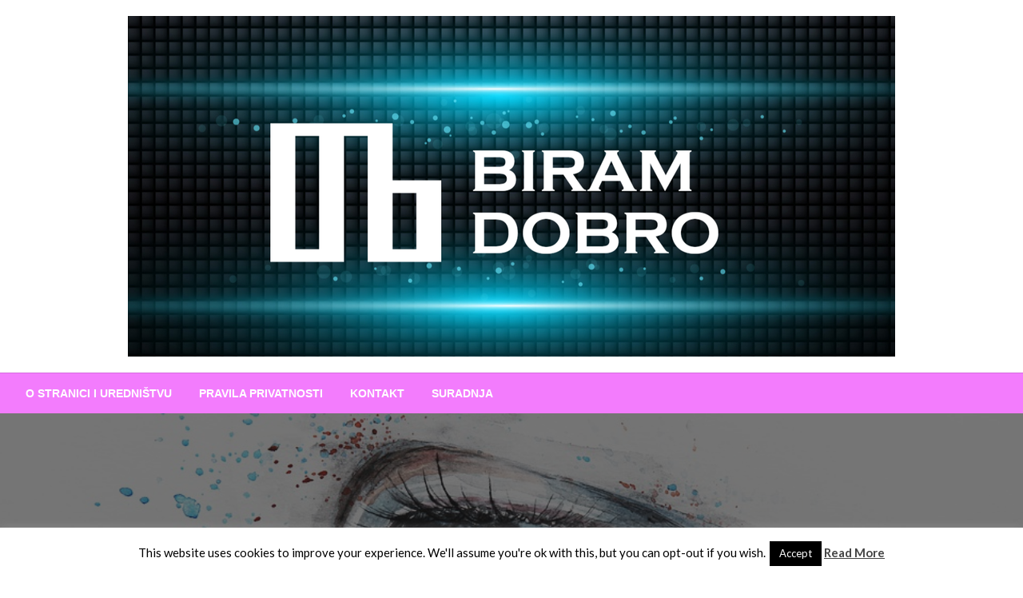

--- FILE ---
content_type: text/html; charset=UTF-8
request_url: https://biramdobro.com/nina-zuljic-zupanja-6-a-razred-pustolovna-katastrofa/
body_size: 19727
content:

<!DOCTYPE html>
<html lang="hr">

<head>
	<meta http-equiv="Content-Type" content="text/html; charset=UTF-8" />
	<meta name="viewport" content="width=device-width, initial-scale=1.0">
			<link rel="pingback" href="https://biramdobro.com/c/xmlrpc.php" />
		<meta name='robots' content='index, follow, max-image-preview:large, max-snippet:-1, max-video-preview:-1' />

	<!-- This site is optimized with the Yoast SEO plugin v19.4 - https://yoast.com/wordpress/plugins/seo/ -->
	<title>Nina Žuljić (Županja - 6. a razred): Pustolovna katastrofa! - Biram DOBRO</title>
	<link rel="canonical" href="https://biramdobro.com/nina-zuljic-zupanja-6-a-razred-pustolovna-katastrofa/" />
	<meta property="og:locale" content="hr_HR" />
	<meta property="og:type" content="article" />
	<meta property="og:title" content="Nina Žuljić (Županja - 6. a razred): Pustolovna katastrofa! - Biram DOBRO" />
	<meta property="og:description" content="&nbsp; Paulina P. i ja najbolje smo prijateljice još od vrtića. Bile smo 5. razred te se bližilo vrijeme naše prve ekskurzije. Uzbuđenost, sreću i ponos u srcima uništili su nam roditelji (pa tko bi drugi). Naravno, zabranili su nam..." />
	<meta property="og:url" content="https://biramdobro.com/nina-zuljic-zupanja-6-a-razred-pustolovna-katastrofa/" />
	<meta property="og:site_name" content="Biram DOBRO" />
	<meta property="article:publisher" content="https://www.facebook.com/biramdobro/" />
	<meta property="article:published_time" content="2020-08-02T14:52:22+00:00" />
	<meta property="article:modified_time" content="2020-08-02T15:15:34+00:00" />
	<meta property="og:image" content="https://i1.wp.com/biramdobro.com/data/uploads/2020/07/eye-4453129_960_720.jpg?fit=960%2C638&ssl=1" />
	<meta property="og:image:width" content="960" />
	<meta property="og:image:height" content="638" />
	<meta property="og:image:type" content="image/jpeg" />
	<meta name="author" content="Biram DOBRO" />
	<meta name="twitter:card" content="summary" />
	<meta name="twitter:label1" content="Written by" />
	<meta name="twitter:data1" content="Biram DOBRO" />
	<meta name="twitter:label2" content="Est. reading time" />
	<meta name="twitter:data2" content="3 minute" />
	<script type="application/ld+json" class="yoast-schema-graph">{"@context":"https://schema.org","@graph":[{"@type":"Organization","@id":"https://biramdobro.com/#organization","name":"Biram DOBRO","url":"https://biramdobro.com/","sameAs":["https://www.facebook.com/biramdobro/"],"logo":{"@type":"ImageObject","inLanguage":"hr","@id":"https://biramdobro.com/#/schema/logo/image/","url":"https://biramdobro.com/data/uploads/2025/04/cropped-491997023_10162801536382458_9033895457595705770_n-1-1.png","contentUrl":"https://biramdobro.com/data/uploads/2025/04/cropped-491997023_10162801536382458_9033895457595705770_n-1-1.png","width":960,"height":426,"caption":"Biram DOBRO"},"image":{"@id":"https://biramdobro.com/#/schema/logo/image/"}},{"@type":"WebSite","@id":"https://biramdobro.com/#website","url":"https://biramdobro.com/","name":"Biram DOBRO","description":"... jer BUDUĆNOST nema drugo IME!","publisher":{"@id":"https://biramdobro.com/#organization"},"potentialAction":[{"@type":"SearchAction","target":{"@type":"EntryPoint","urlTemplate":"https://biramdobro.com/?s={search_term_string}"},"query-input":"required name=search_term_string"}],"inLanguage":"hr"},{"@type":"ImageObject","inLanguage":"hr","@id":"https://biramdobro.com/nina-zuljic-zupanja-6-a-razred-pustolovna-katastrofa/#primaryimage","url":"https://biramdobro.com/data/uploads/2020/07/eye-4453129_960_720.jpg","contentUrl":"https://biramdobro.com/data/uploads/2020/07/eye-4453129_960_720.jpg","width":960,"height":638,"caption":"foto: pixabay"},{"@type":"WebPage","@id":"https://biramdobro.com/nina-zuljic-zupanja-6-a-razred-pustolovna-katastrofa/","url":"https://biramdobro.com/nina-zuljic-zupanja-6-a-razred-pustolovna-katastrofa/","name":"Nina Žuljić (Županja - 6. a razred): Pustolovna katastrofa! - Biram DOBRO","isPartOf":{"@id":"https://biramdobro.com/#website"},"primaryImageOfPage":{"@id":"https://biramdobro.com/nina-zuljic-zupanja-6-a-razred-pustolovna-katastrofa/#primaryimage"},"image":{"@id":"https://biramdobro.com/nina-zuljic-zupanja-6-a-razred-pustolovna-katastrofa/#primaryimage"},"thumbnailUrl":"https://biramdobro.com/data/uploads/2020/07/eye-4453129_960_720.jpg","datePublished":"2020-08-02T14:52:22+00:00","dateModified":"2020-08-02T15:15:34+00:00","breadcrumb":{"@id":"https://biramdobro.com/nina-zuljic-zupanja-6-a-razred-pustolovna-katastrofa/#breadcrumb"},"inLanguage":"hr","potentialAction":[{"@type":"ReadAction","target":["https://biramdobro.com/nina-zuljic-zupanja-6-a-razred-pustolovna-katastrofa/"]}]},{"@type":"BreadcrumbList","@id":"https://biramdobro.com/nina-zuljic-zupanja-6-a-razred-pustolovna-katastrofa/#breadcrumb","itemListElement":[{"@type":"ListItem","position":1,"name":"Početna stranica","item":"https://biramdobro.com/"},{"@type":"ListItem","position":2,"name":"Nina Žuljić (Županja &#8211; 6. a razred): Pustolovna katastrofa!"}]},{"@type":"Article","@id":"https://biramdobro.com/nina-zuljic-zupanja-6-a-razred-pustolovna-katastrofa/#article","isPartOf":{"@id":"https://biramdobro.com/nina-zuljic-zupanja-6-a-razred-pustolovna-katastrofa/"},"author":{"name":"Biram DOBRO","@id":"https://biramdobro.com/#/schema/person/679d1f263a2648d507a7db488577f5d8"},"headline":"Nina Žuljić (Županja &#8211; 6. a razred): Pustolovna katastrofa!","datePublished":"2020-08-02T14:52:22+00:00","dateModified":"2020-08-02T15:15:34+00:00","mainEntityOfPage":{"@id":"https://biramdobro.com/nina-zuljic-zupanja-6-a-razred-pustolovna-katastrofa/"},"wordCount":515,"commentCount":0,"publisher":{"@id":"https://biramdobro.com/#organization"},"image":{"@id":"https://biramdobro.com/nina-zuljic-zupanja-6-a-razred-pustolovna-katastrofa/#primaryimage"},"thumbnailUrl":"https://biramdobro.com/data/uploads/2020/07/eye-4453129_960_720.jpg","articleSection":["Književnost","Ninin kutak"],"inLanguage":"hr","potentialAction":[{"@type":"CommentAction","name":"Comment","target":["https://biramdobro.com/nina-zuljic-zupanja-6-a-razred-pustolovna-katastrofa/#respond"]}]},{"@type":"Person","@id":"https://biramdobro.com/#/schema/person/679d1f263a2648d507a7db488577f5d8","name":"Biram DOBRO","image":{"@type":"ImageObject","inLanguage":"hr","@id":"https://biramdobro.com/#/schema/person/image/","url":"https://secure.gravatar.com/avatar/696e53e9088c443ff94a8ce6a5145680?s=96&d=mm&r=g","contentUrl":"https://secure.gravatar.com/avatar/696e53e9088c443ff94a8ce6a5145680?s=96&d=mm&r=g","caption":"Biram DOBRO"},"description":"Tekstovi Uredništva, gostujućih autora ili iz drugih medija."}]}</script>
	<!-- / Yoast SEO plugin. -->


<link rel='dns-prefetch' href='//fonts.googleapis.com' />
<link rel='dns-prefetch' href='//s.w.org' />
<link rel="alternate" type="application/rss+xml" title="Biram DOBRO &raquo; Kanal" href="https://biramdobro.com/feed/" />
<link rel="alternate" type="application/rss+xml" title="Biram DOBRO &raquo; Kanal komentara" href="https://biramdobro.com/comments/feed/" />
<link rel="alternate" type="application/rss+xml" title="Biram DOBRO &raquo; Nina Žuljić (Županja &#8211; 6. a razred): Pustolovna katastrofa! Kanal komentara" href="https://biramdobro.com/nina-zuljic-zupanja-6-a-razred-pustolovna-katastrofa/feed/" />
		<script type="text/javascript">
			window._wpemojiSettings = {"baseUrl":"https:\/\/s.w.org\/images\/core\/emoji\/13.1.0\/72x72\/","ext":".png","svgUrl":"https:\/\/s.w.org\/images\/core\/emoji\/13.1.0\/svg\/","svgExt":".svg","source":{"concatemoji":"https:\/\/biramdobro.com\/c\/wp-includes\/js\/wp-emoji-release.min.js?ver=5.8.2"}};
			!function(e,a,t){var n,r,o,i=a.createElement("canvas"),p=i.getContext&&i.getContext("2d");function s(e,t){var a=String.fromCharCode;p.clearRect(0,0,i.width,i.height),p.fillText(a.apply(this,e),0,0);e=i.toDataURL();return p.clearRect(0,0,i.width,i.height),p.fillText(a.apply(this,t),0,0),e===i.toDataURL()}function c(e){var t=a.createElement("script");t.src=e,t.defer=t.type="text/javascript",a.getElementsByTagName("head")[0].appendChild(t)}for(o=Array("flag","emoji"),t.supports={everything:!0,everythingExceptFlag:!0},r=0;r<o.length;r++)t.supports[o[r]]=function(e){if(!p||!p.fillText)return!1;switch(p.textBaseline="top",p.font="600 32px Arial",e){case"flag":return s([127987,65039,8205,9895,65039],[127987,65039,8203,9895,65039])?!1:!s([55356,56826,55356,56819],[55356,56826,8203,55356,56819])&&!s([55356,57332,56128,56423,56128,56418,56128,56421,56128,56430,56128,56423,56128,56447],[55356,57332,8203,56128,56423,8203,56128,56418,8203,56128,56421,8203,56128,56430,8203,56128,56423,8203,56128,56447]);case"emoji":return!s([10084,65039,8205,55357,56613],[10084,65039,8203,55357,56613])}return!1}(o[r]),t.supports.everything=t.supports.everything&&t.supports[o[r]],"flag"!==o[r]&&(t.supports.everythingExceptFlag=t.supports.everythingExceptFlag&&t.supports[o[r]]);t.supports.everythingExceptFlag=t.supports.everythingExceptFlag&&!t.supports.flag,t.DOMReady=!1,t.readyCallback=function(){t.DOMReady=!0},t.supports.everything||(n=function(){t.readyCallback()},a.addEventListener?(a.addEventListener("DOMContentLoaded",n,!1),e.addEventListener("load",n,!1)):(e.attachEvent("onload",n),a.attachEvent("onreadystatechange",function(){"complete"===a.readyState&&t.readyCallback()})),(n=t.source||{}).concatemoji?c(n.concatemoji):n.wpemoji&&n.twemoji&&(c(n.twemoji),c(n.wpemoji)))}(window,document,window._wpemojiSettings);
		</script>
		<style type="text/css">
img.wp-smiley,
img.emoji {
	display: inline !important;
	border: none !important;
	box-shadow: none !important;
	height: 1em !important;
	width: 1em !important;
	margin: 0 .07em !important;
	vertical-align: -0.1em !important;
	background: none !important;
	padding: 0 !important;
}
</style>
	<link rel='stylesheet' id='wp-block-library-css'  href='https://biramdobro.com/c/wp-includes/css/dist/block-library/style.min.css?ver=5.8.2' type='text/css' media='all' />
<style id='wp-block-library-theme-inline-css' type='text/css'>
#start-resizable-editor-section{display:none}.wp-block-audio figcaption{color:#555;font-size:13px;text-align:center}.is-dark-theme .wp-block-audio figcaption{color:hsla(0,0%,100%,.65)}.wp-block-code{font-family:Menlo,Consolas,monaco,monospace;color:#1e1e1e;padding:.8em 1em;border:1px solid #ddd;border-radius:4px}.wp-block-embed figcaption{color:#555;font-size:13px;text-align:center}.is-dark-theme .wp-block-embed figcaption{color:hsla(0,0%,100%,.65)}.blocks-gallery-caption{color:#555;font-size:13px;text-align:center}.is-dark-theme .blocks-gallery-caption{color:hsla(0,0%,100%,.65)}.wp-block-image figcaption{color:#555;font-size:13px;text-align:center}.is-dark-theme .wp-block-image figcaption{color:hsla(0,0%,100%,.65)}.wp-block-pullquote{border-top:4px solid;border-bottom:4px solid;margin-bottom:1.75em;color:currentColor}.wp-block-pullquote__citation,.wp-block-pullquote cite,.wp-block-pullquote footer{color:currentColor;text-transform:uppercase;font-size:.8125em;font-style:normal}.wp-block-quote{border-left:.25em solid;margin:0 0 1.75em;padding-left:1em}.wp-block-quote cite,.wp-block-quote footer{color:currentColor;font-size:.8125em;position:relative;font-style:normal}.wp-block-quote.has-text-align-right{border-left:none;border-right:.25em solid;padding-left:0;padding-right:1em}.wp-block-quote.has-text-align-center{border:none;padding-left:0}.wp-block-quote.is-large,.wp-block-quote.is-style-large{border:none}.wp-block-search .wp-block-search__label{font-weight:700}.wp-block-group.has-background{padding:1.25em 2.375em;margin-top:0;margin-bottom:0}.wp-block-separator{border:none;border-bottom:2px solid;margin-left:auto;margin-right:auto;opacity:.4}.wp-block-separator:not(.is-style-wide):not(.is-style-dots){width:100px}.wp-block-separator.has-background:not(.is-style-dots){border-bottom:none;height:1px}.wp-block-separator.has-background:not(.is-style-wide):not(.is-style-dots){height:2px}.wp-block-table thead{border-bottom:3px solid}.wp-block-table tfoot{border-top:3px solid}.wp-block-table td,.wp-block-table th{padding:.5em;border:1px solid;word-break:normal}.wp-block-table figcaption{color:#555;font-size:13px;text-align:center}.is-dark-theme .wp-block-table figcaption{color:hsla(0,0%,100%,.65)}.wp-block-video figcaption{color:#555;font-size:13px;text-align:center}.is-dark-theme .wp-block-video figcaption{color:hsla(0,0%,100%,.65)}.wp-block-template-part.has-background{padding:1.25em 2.375em;margin-top:0;margin-bottom:0}#end-resizable-editor-section{display:none}
</style>
<link rel='stylesheet' id='wc-blocks-vendors-style-css'  href='https://biramdobro.com/data/plugins/woocommerce/packages/woocommerce-blocks/build/wc-blocks-vendors-style.css?ver=7.2.2' type='text/css' media='all' />
<link rel='stylesheet' id='wc-blocks-style-css'  href='https://biramdobro.com/data/plugins/woocommerce/packages/woocommerce-blocks/build/wc-blocks-style.css?ver=7.2.2' type='text/css' media='all' />
<link rel='stylesheet' id='contact-form-7-css'  href='https://biramdobro.com/data/plugins/contact-form-7/includes/css/styles.css?ver=5.5.6.1' type='text/css' media='all' />
<link rel='stylesheet' id='cookie-law-info-css'  href='https://biramdobro.com/data/plugins/cookie-law-info/legacy/public/css/cookie-law-info-public.css?ver=3.3.9.1' type='text/css' media='all' />
<link rel='stylesheet' id='cookie-law-info-gdpr-css'  href='https://biramdobro.com/data/plugins/cookie-law-info/legacy/public/css/cookie-law-info-gdpr.css?ver=3.3.9.1' type='text/css' media='all' />
<link rel='stylesheet' id='woocommerce-layout-css'  href='https://biramdobro.com/data/plugins/woocommerce/assets/css/woocommerce-layout.css?ver=6.4.1' type='text/css' media='all' />
<link rel='stylesheet' id='woocommerce-smallscreen-css'  href='https://biramdobro.com/data/plugins/woocommerce/assets/css/woocommerce-smallscreen.css?ver=6.4.1' type='text/css' media='only screen and (max-width: 768px)' />
<link rel='stylesheet' id='woocommerce-general-css'  href='https://biramdobro.com/data/plugins/woocommerce/assets/css/woocommerce.css?ver=6.4.1' type='text/css' media='all' />
<style id='woocommerce-inline-inline-css' type='text/css'>
.woocommerce form .form-row .required { visibility: visible; }
</style>
<link rel='stylesheet' id='newspaperss_core-css'  href='https://biramdobro.com/data/themes/newspaperss/css/newspaperss.min.css?ver=1.0' type='text/css' media='all' />
<link rel='stylesheet' id='fontawesome-css'  href='https://biramdobro.com/data/themes/newspaperss/fonts/awesome/css/font-awesome.min.css?ver=1' type='text/css' media='all' />
<link rel='stylesheet' id='newspaperss-fonts-css'  href='//fonts.googleapis.com/css?family=Ubuntu%3A400%2C500%2C700%7CLato%3A400%2C700%2C400italic%2C700italic%7COpen+Sans%3A400%2C400italic%2C700&#038;subset=latin%2Clatin-ext' type='text/css' media='all' />
<link rel='stylesheet' id='newspaperss-style-css'  href='https://biramdobro.com/data/themes/seo-newspaper/style.css?ver=1.1.0' type='text/css' media='all' />
<style id='newspaperss-style-inline-css' type='text/css'>
.tagcloud a ,
	.post-cat-info a,
	.lates-post-warp .button.secondary,
	.comment-form .form-submit input#submit,
	a.box-comment-btn,
	.comment-form .form-submit input[type='submit'],
	h2.comment-reply-title,
	.widget_search .search-submit,
	.woocommerce nav.woocommerce-pagination ul li span.current,
	.woocommerce ul.products li.product .button,
	.woocommerce div.product form.cart .button,
	.woocommerce #respond input#submit.alt, .woocommerce a.button.alt,
	.woocommerce button.button.alt, .woocommerce input.button.alt,
	.woocommerce #respond input#submit, .woocommerce a.button,
	.woocommerce button.button, .woocommerce input.button,
	.pagination li a,
	.author-links a,
	#blog-content .navigation .nav-links .current,
	.bubbly-button,
	.scroll_to_top
	{
		color: #ffffff !important;
	}.tagcloud a:hover ,
		.post-cat-info a:hover,
		.lates-post-warp .button.secondary:hover,
		.comment-form .form-submit input#submit:hover,
		a.box-comment-btn:hover,
		.comment-form .form-submit input[type='submit']:hover,
		.widget_search .search-submit:hover,
		.pagination li a:hover,
		.author-links a:hover,
		.head-bottom-area  .is-dropdown-submenu .is-dropdown-submenu-item :hover,
		.woocommerce div.product div.summary a,
		.bubbly-button:hover,
		.slider-right .post-header .post-cat-info .cat-info-el:hover
		{
			color: #ffffff !important;
		}.slider-container .cat-info-el,
		.slider-right .post-header .post-cat-info .cat-info-el
		{
			color: #ffffff !important;
		}
		woocommerce-product-details__short-description,
		.woocommerce div.product .product_title,
		.woocommerce div.product p.price,
		.woocommerce div.product span.price
		{
			color: #232323 ;
		}#footer .top-footer-wrap .textwidget p,
		#footer .top-footer-wrap,
		#footer .block-content-recent .card-section .post-list .post-title a,
		#footer .block-content-recent .post-list .post-meta-info .meta-info-el,
		#footer .widget_nav_menu .widget li a,
		#footer .widget li a
		{
			color: #ffffff  ;
		}.head-bottom-area .dropdown.menu a,
	.search-wrap .search-field,
	.head-bottom-area .dropdown.menu .is-dropdown-submenu > li a,
	.home .head-bottom-area .dropdown.menu .current-menu-item a
	{
		color: #fff  ;
	}
	.search-wrap::before
	{
		background-color: #fff  ;
	}
	.search-wrap
	{
		border-color: #fff  ;
	}
	.main-menu .is-dropdown-submenu .is-dropdown-submenu-parent.opens-left > a::after,
	.is-dropdown-submenu .is-dropdown-submenu-parent.opens-right > a::after
	{
		border-right-color: #fff  ;
	}
</style>
<style id='akismet-widget-style-inline-css' type='text/css'>

			.a-stats {
				--akismet-color-mid-green: #357b49;
				--akismet-color-white: #fff;
				--akismet-color-light-grey: #f6f7f7;

				max-width: 350px;
				width: auto;
			}

			.a-stats * {
				all: unset;
				box-sizing: border-box;
			}

			.a-stats strong {
				font-weight: 600;
			}

			.a-stats a.a-stats__link,
			.a-stats a.a-stats__link:visited,
			.a-stats a.a-stats__link:active {
				background: var(--akismet-color-mid-green);
				border: none;
				box-shadow: none;
				border-radius: 8px;
				color: var(--akismet-color-white);
				cursor: pointer;
				display: block;
				font-family: -apple-system, BlinkMacSystemFont, 'Segoe UI', 'Roboto', 'Oxygen-Sans', 'Ubuntu', 'Cantarell', 'Helvetica Neue', sans-serif;
				font-weight: 500;
				padding: 12px;
				text-align: center;
				text-decoration: none;
				transition: all 0.2s ease;
			}

			/* Extra specificity to deal with TwentyTwentyOne focus style */
			.widget .a-stats a.a-stats__link:focus {
				background: var(--akismet-color-mid-green);
				color: var(--akismet-color-white);
				text-decoration: none;
			}

			.a-stats a.a-stats__link:hover {
				filter: brightness(110%);
				box-shadow: 0 4px 12px rgba(0, 0, 0, 0.06), 0 0 2px rgba(0, 0, 0, 0.16);
			}

			.a-stats .count {
				color: var(--akismet-color-white);
				display: block;
				font-size: 1.5em;
				line-height: 1.4;
				padding: 0 13px;
				white-space: nowrap;
			}
		
</style>
<link rel='stylesheet' id='better-framework-main-fonts-css'  href='https://fonts.googleapis.com/css?family=Roboto:400,700,500%7CFrank+Ruhl+Libre:500,700,400&#038;display=swap' type='text/css' media='all' />
<link rel='stylesheet' id='newspaperpaperss-style-parent-css'  href='https://biramdobro.com/data/themes/newspaperss/style.css?ver=5.8.2' type='text/css' media='all' />
<link rel='stylesheet' id='seonewspaper-style-css'  href='https://biramdobro.com/data/themes/seo-newspaper/style.css?ver=1.0.0' type='text/css' media='all' />
<script type='text/javascript' src='https://biramdobro.com/c/wp-includes/js/jquery/jquery.min.js?ver=3.6.0' id='jquery-core-js'></script>
<script type='text/javascript' src='https://biramdobro.com/c/wp-includes/js/jquery/jquery-migrate.min.js?ver=3.3.2' id='jquery-migrate-js'></script>
<script type='text/javascript' id='cookie-law-info-js-extra'>
/* <![CDATA[ */
var Cli_Data = {"nn_cookie_ids":[],"cookielist":[],"non_necessary_cookies":[],"ccpaEnabled":"","ccpaRegionBased":"","ccpaBarEnabled":"","strictlyEnabled":["necessary","obligatoire"],"ccpaType":"gdpr","js_blocking":"","custom_integration":"","triggerDomRefresh":"","secure_cookies":""};
var cli_cookiebar_settings = {"animate_speed_hide":"500","animate_speed_show":"500","background":"#fff","border":"#444","border_on":"","button_1_button_colour":"#000","button_1_button_hover":"#000000","button_1_link_colour":"#fff","button_1_as_button":"1","button_1_new_win":"","button_2_button_colour":"#333","button_2_button_hover":"#292929","button_2_link_colour":"#444","button_2_as_button":"","button_2_hidebar":"1","button_3_button_colour":"#000","button_3_button_hover":"#000000","button_3_link_colour":"#fff","button_3_as_button":"1","button_3_new_win":"","button_4_button_colour":"#000","button_4_button_hover":"#000000","button_4_link_colour":"#fff","button_4_as_button":"1","button_7_button_colour":"#61a229","button_7_button_hover":"#4e8221","button_7_link_colour":"#fff","button_7_as_button":"1","button_7_new_win":"","font_family":"inherit","header_fix":"","notify_animate_hide":"1","notify_animate_show":"","notify_div_id":"#cookie-law-info-bar","notify_position_horizontal":"right","notify_position_vertical":"bottom","scroll_close":"","scroll_close_reload":"","accept_close_reload":"","reject_close_reload":"","showagain_tab":"1","showagain_background":"#fff","showagain_border":"#000","showagain_div_id":"#cookie-law-info-again","showagain_x_position":"100px","text":"#000","show_once_yn":"","show_once":"10000","logging_on":"","as_popup":"","popup_overlay":"1","bar_heading_text":"","cookie_bar_as":"banner","popup_showagain_position":"bottom-right","widget_position":"left"};
var log_object = {"ajax_url":"https:\/\/biramdobro.com\/c\/wp-admin\/admin-ajax.php"};
/* ]]> */
</script>
<script type='text/javascript' src='https://biramdobro.com/data/plugins/cookie-law-info/legacy/public/js/cookie-law-info-public.js?ver=3.3.9.1' id='cookie-law-info-js'></script>
<script type='text/javascript' src='https://biramdobro.com/data/plugins/woocommerce/assets/js/jquery-blockui/jquery.blockUI.min.js?ver=2.7.0-wc.6.4.1' id='jquery-blockui-js'></script>
<script type='text/javascript' id='wc-add-to-cart-js-extra'>
/* <![CDATA[ */
var wc_add_to_cart_params = {"ajax_url":"\/c\/wp-admin\/admin-ajax.php","wc_ajax_url":"\/?wc-ajax=%%endpoint%%","i18n_view_cart":"View cart","cart_url":"https:\/\/biramdobro.com\/cart\/","is_cart":"","cart_redirect_after_add":"no"};
/* ]]> */
</script>
<script type='text/javascript' src='https://biramdobro.com/data/plugins/woocommerce/assets/js/frontend/add-to-cart.min.js?ver=6.4.1' id='wc-add-to-cart-js'></script>
<script type='text/javascript' src='https://biramdobro.com/data/plugins/js_composer/assets/js/vendors/woocommerce-add-to-cart.js?ver=6.6.0' id='vc_woocommerce-add-to-cart-js-js'></script>
<script type='text/javascript' src='https://biramdobro.com/data/themes/newspaperss/js/newspaperss.min.js?ver=1' id='newspaperss_js-js'></script>
<script type='text/javascript' src='https://biramdobro.com/data/themes/newspaperss/js/newspaperss_other.min.js?ver=1' id='newspaperss_other-js'></script>
<link rel="https://api.w.org/" href="https://biramdobro.com/wp-json/" /><link rel="alternate" type="application/json" href="https://biramdobro.com/wp-json/wp/v2/posts/24166" /><link rel="EditURI" type="application/rsd+xml" title="RSD" href="https://biramdobro.com/c/xmlrpc.php?rsd" />
<link rel="wlwmanifest" type="application/wlwmanifest+xml" href="https://biramdobro.com/c/wp-includes/wlwmanifest.xml" /> 
<meta name="generator" content="WordPress 5.8.2" />
<meta name="generator" content="WooCommerce 6.4.1" />
<link rel='shortlink' href='https://biramdobro.com/?p=24166' />
<link rel="alternate" type="application/json+oembed" href="https://biramdobro.com/wp-json/oembed/1.0/embed?url=https%3A%2F%2Fbiramdobro.com%2Fnina-zuljic-zupanja-6-a-razred-pustolovna-katastrofa%2F" />
<link rel="alternate" type="text/xml+oembed" href="https://biramdobro.com/wp-json/oembed/1.0/embed?url=https%3A%2F%2Fbiramdobro.com%2Fnina-zuljic-zupanja-6-a-razred-pustolovna-katastrofa%2F&#038;format=xml" />
	<noscript><style>.woocommerce-product-gallery{ opacity: 1 !important; }</style></noscript>
	<style type="text/css">.recentcomments a{display:inline !important;padding:0 !important;margin:0 !important;}</style><meta name="generator" content="Powered by WPBakery Page Builder - drag and drop page builder for WordPress."/>
		<style id="newspaperss-custom-header-styles" type="text/css">
				.site-title,
		.site-description {
			position: absolute;
			clip: rect(1px, 1px, 1px, 1px);
		}
		</style>
	<style type="text/css" id="custom-background-css">
body.custom-background { background-color: #ffffff; }
</style>
	<link rel='stylesheet' id='2.66.0-1764501890' href='https://biramdobro.com/data/bs-booster-cache/7b3f350c5619f17687e29045d4e48fff.css' type='text/css' media='all' />
<style id="kirki-inline-styles">.postpage_subheader{background-color:#1c2127;}#topmenu .top-bar .top-bar-left .menu a{font-size:0.75rem;}.head-bottom-area .dropdown.menu .current-menu-item a{color:#2fc2e3;}.head-bottom-area .dropdown.menu a{font-family:sans-serif;font-size:14px;font-weight:700;text-transform:uppercase;}#main-content-sticky{background:#fff;}body{font-size:inherit;line-height:1.6;text-transform:none;}.slider-container .post-header-outer{background:rgba(0,0,0,0.14);}.slider-container .post-header .post-title a,.slider-container .post-meta-info .meta-info-el a,.slider-container .meta-info-date{color:#fff;}.slider-container .cat-info-el,.slider-right .post-header .post-cat-info .cat-info-el{background-color:#383838;}.woocommerce .button{-webkit-box-shadow:0 2px 2px 0 rgba(0,188,212,0.3), 0 3px 1px -2px rgba(0,188,212,0.3), 0 1px 5px 0 rgba(0,188,212,0.3);-moz-box-shadow:0 2px 2px 0 rgba(0,188,212,0.3), 0 3px 1px -2px rgba(0,188,212,0.3), 0 1px 5px 0 rgba(0,188,212,0.3);box-shadow:0 2px 2px 0 rgba(0,188,212,0.3), 0 3px 1px -2px rgba(0,188,212,0.3), 0 1px 5px 0 rgba(0,188,212,0.3);}.woocommerce .button:hover{-webkit-box-shadow:-1px 11px 23px -4px rgba(0,188,212,0.3),1px -1.5px 11px -2px  rgba(0,188,212,0.3);-moz-box-shadow:-1px 11px 23px -4px rgba(0,188,212,0.3),1px -1.5px 11px -2px  rgba(0,188,212,0.3);box-shadow:-1px 11px 23px -4px rgba(0,188,212,0.3),1px -1.5px 11px -2px  rgba(0,188,212,0.3);}a:hover,.off-canvas .fa-window-close:focus,.tagcloud a:hover,.single-nav .nav-left a:hover, .single-nav .nav-right a:hover,.comment-title h2:hover,h2.comment-reply-title:hover,.meta-info-comment .comments-link a:hover,.woocommerce div.product div.summary a:hover{color:#2f2f2f;}bubbly-button:focus,.slider-right .post-header .post-cat-info .cat-info-el:hover,.bubbly-button:hover,.head-bottom-area .desktop-menu .is-dropdown-submenu-parent .is-dropdown-submenu li a:hover,.tagcloud a:hover,.viewall-text .button.secondary:hover,.single-nav a:hover>.newspaper-nav-icon,.pagination .current:hover,.pagination li a:hover,.widget_search .search-submit:hover,.comment-form .form-submit input#submit:hover, a.box-comment-btn:hover, .comment-form .form-submit input[type="submit"]:hover,.cat-info-el:hover,.comment-list .comment-reply-link:hover,.bubbly-button:active{background:#2f2f2f;}.viewall-text .shadow:hover{-webkit-box-shadow:-1px 11px 15px -8px rgba(47,47,47,0.43);-moz-box-shadow:-1px 11px 15px -8px rgba(47,47,47,0.43);box-shadow:-1px 11px 15px -8px rgba(47,47,47,0.43);}.bubbly-button:hover,.bubbly-button:active{-webkit-box-shadow:0 2px 15px rgba(47,47,47,0.43);;-moz-box-shadow:0 2px 15px rgba(47,47,47,0.43);;box-shadow:0 2px 15px rgba(47,47,47,0.43);;}.comment-form textarea:focus,.comment-form input[type="text"]:focus,.comment-form input[type="search"]:focus,.comment-form input[type="tel"]:focus,.comment-form input[type="email"]:focus,.comment-form [type=url]:focus,.comment-form [type=password]:focus{-webkit-box-shadow:0 2px 3px rgba(47,47,47,0.43);;-moz-box-shadow:0 2px 3px rgba(47,47,47,0.43);;box-shadow:0 2px 3px rgba(47,47,47,0.43);;}a:focus{outline-color:#2f2f2f;text-decoration-color:#2f2f2f;}.sliderlink:focus,.slider-right .thumbnail-post a:focus img{border-color:#2f2f2f;}.bubbly-button:before,.bubbly-button:after{background-image:radial-gradient(circle,#2f2f2f 20%, transparent 20%), radial-gradient(circle, transparent 20%, #2f2f2f 20%, transparent 30%), radial-gradient(circle, #2f2f2f 20%, transparent 20%), radial-gradient(circle, #2f2f2f 20%, transparent 20%), radial-gradient(circle, transparent 10%, #2f2f2f 15%, transparent 20%), radial-gradient(circle, #2f2f2f 20%, transparent 20%), radial-gradient(circle, #2f2f2f 20%, transparent 20%), radial-gradient(circle, #2f2f2f 20%, transparent 20%), radial-gradient(circle, #2f2f2f 20%, transparent 20%);;;}.block-header-wrap .block-title,.widget-title h3{color:#0a0a0a;}.block-header-wrap .block-title h3,.widget-title h3{border-bottom-color:#0a0a0a;}#sub_banner .breadcrumb-wraps .breadcrumbs li,#sub_banner .heade-content h1,.heade-content h1,.breadcrumbs li,.breadcrumbs a,.breadcrumbs li:not(:last-child)::after{color:#fff;}#sub_banner.sub_header_page .heade-content h1{color:#0a0a0a;}#footer .top-footer-wrap{background-color:#282828;}#footer .block-header-wrap .block-title h3,#footer .widget-title h3{color:#e3e3e3;border-bottom-color:#e3e3e3;}#footer .footer-copyright-wrap{background-color:#242424;}#footer .footer-copyright-text,.footer-copyright-text p,.footer-copyright-text li,.footer-copyright-text ul,.footer-copyright-text ol,.footer-copyright-text{color:#fff;}.woo-header-newspaperss{background:linear-gradient(to top, #f77062 0%, #fe5196 100%);;}.heade-content.woo-header-newspaperss h1,.woocommerce .woocommerce-breadcrumb a,.woocommerce .breadcrumbs li{color:#020202;}@media screen and (min-width: 64em){#wrapper{margin-top:0px;margin-bottom:0px;}}</style><noscript><style> .wpb_animate_when_almost_visible { opacity: 1; }</style></noscript></head>

<body class="post-template-default single single-post postid-24166 single-format-standard custom-background wp-custom-logo theme-newspaperss woocommerce-no-js wpb-js-composer js-comp-ver-6.6.0 vc_responsive" id="top">
		<a class="skip-link screen-reader-text" href="#main-content-sticky">
		Skip to content	</a>

	<div id="wrapper" class="grid-container no-padding small-full  z-depth-2">
		<!-- Site HEADER -->
									<header id="header-top" class="header-area">
			
<div class="head-top-area " >
  <div class="grid-container ">
        <div id="main-header" class="grid-x grid-padding-x grid-margin-y align-justify ">
      <!--  Logo -->
            <div class="cell  align-self-middle  large-12 float-center logo-center  ">
        <div id="site-title">
          <a href="https://biramdobro.com/" class="custom-logo-link" rel="home"><img width="960" height="426" src="https://biramdobro.com/data/uploads/2025/04/cropped-491997023_10162801536382458_9033895457595705770_n-1-1.png" class="custom-logo" alt="Biram DOBRO" srcset="https://biramdobro.com/data/uploads/2025/04/cropped-491997023_10162801536382458_9033895457595705770_n-1-1.png 960w, https://biramdobro.com/data/uploads/2025/04/cropped-491997023_10162801536382458_9033895457595705770_n-1-1-300x133.png 300w, https://biramdobro.com/data/uploads/2025/04/cropped-491997023_10162801536382458_9033895457595705770_n-1-1-600x266.png 600w" sizes="(max-width: 960px) 100vw, 960px" /></a>          <h1 class="site-title">
            <a href="https://biramdobro.com/" rel="home">Biram DOBRO</a>
          </h1>
                      <p class="site-description">&#8230; jer BUDUĆNOST nema drugo IME!</p>
                  </div>
      </div>
      <!-- /.End Of Logo -->
          </div>
  </div>
</div>			<!-- Mobile Menu -->
			<!-- Mobile Menu -->

<div class="off-canvas-wrapper " >
  <div class="reveal reveal-menu position-right off-canvas animated " id="mobile-menu-newspaperss" data-reveal >
    <button class="reveal-b-close " aria-label="Close menu" type="button" data-close>
      <i class="fa fa-window-close" aria-hidden="true"></i>
    </button>
    <div class="multilevel-offcanvas " >
       <ul id="menu-about" class="vertical menu accordion-menu " data-accordion-menu data-close-on-click-inside="false"><li id="menu-item-2327" class="menu-item menu-item-type-post_type menu-item-object-page current_page_parent menu-item-2327"><a href="https://biramdobro.com/o-stranici/">O stranici i uredništvu</a></li>
<li id="menu-item-2326" class="menu-item menu-item-type-post_type menu-item-object-page menu-item-privacy-policy menu-item-2326"><a href="https://biramdobro.com/urednistvo-pravila-koristenja/">Pravila privatnosti</a></li>
<li id="menu-item-2325" class="menu-item menu-item-type-post_type menu-item-object-page menu-item-2325"><a href="https://biramdobro.com/kontakt/">Kontakt</a></li>
<li id="menu-item-4412" class="menu-item menu-item-type-post_type menu-item-object-page menu-item-4412"><a href="https://biramdobro.com/suradnja-pokroviteljstvo/">Suradnja</a></li>
</ul>    </div>
  </div>

  <div class="mobile-menu off-canvas-content" data-off-canvas-content >
        <div class="title-bar no-js "  data-hide-for="large" data-sticky data-margin-top="0" data-top-anchor="main-content-sticky" data-sticky-on="small"  >
      <div class="title-bar-left ">
        <div class="logo title-bar-title ">
          <a href="https://biramdobro.com/" class="custom-logo-link" rel="home"><img width="960" height="426" src="https://biramdobro.com/data/uploads/2025/04/cropped-491997023_10162801536382458_9033895457595705770_n-1-1.png" class="custom-logo" alt="Biram DOBRO" srcset="https://biramdobro.com/data/uploads/2025/04/cropped-491997023_10162801536382458_9033895457595705770_n-1-1.png 960w, https://biramdobro.com/data/uploads/2025/04/cropped-491997023_10162801536382458_9033895457595705770_n-1-1-300x133.png 300w, https://biramdobro.com/data/uploads/2025/04/cropped-491997023_10162801536382458_9033895457595705770_n-1-1-600x266.png 600w" sizes="(max-width: 960px) 100vw, 960px" /></a>          <h1 class="site-title">
            <a href="https://biramdobro.com/" rel="home">Biram DOBRO</a>
          </h1>
                          <p class="site-description">&#8230; jer BUDUĆNOST nema drugo IME!</p>
                      </div>
      </div>
      <div class="top-bar-right">
        <div class="title-bar-right nav-bar">
          <li>
            <button class="offcanvas-trigger" type="button" data-open="mobile-menu-newspaperss">

              <div class="hamburger">
                <span class="line"></span>
                <span class="line"></span>
                <span class="line"></span>
              </div>
            </button>
          </li>
        </div>
      </div>
    </div>
  </div>
</div>
			<!-- Mobile Menu -->
			<!-- Start Of bottom Head -->
			<div id="header-bottom" class="head-bottom-area animated"  data-sticky data-sticky-on="large" data-options="marginTop:0;" style="width:100%" data-top-anchor="main-content-sticky" >
				<div class="grid-container">
					<div class="top-bar main-menu no-js" id="the-menu">
												<div class="menu-position left" data-magellan data-magellan-top-offset="60">
															<ul id="menu-about-1 " class="horizontal menu  desktop-menu" data-responsive-menu="dropdown"  data-trap-focus="true"  ><li class="menu-item menu-item-type-post_type menu-item-object-page current_page_parent menu-item-2327"><a href="https://biramdobro.com/o-stranici/">O stranici i uredništvu</a></li>
<li class="menu-item menu-item-type-post_type menu-item-object-page menu-item-privacy-policy menu-item-2326"><a href="https://biramdobro.com/urednistvo-pravila-koristenja/">Pravila privatnosti</a></li>
<li class="menu-item menu-item-type-post_type menu-item-object-page menu-item-2325"><a href="https://biramdobro.com/kontakt/">Kontakt</a></li>
<li class="menu-item menu-item-type-post_type menu-item-object-page menu-item-4412"><a href="https://biramdobro.com/suradnja-pokroviteljstvo/">Suradnja</a></li>
</ul>													</div>
					</div>
					<!--/ #navmenu-->
				</div>
			</div>
			<!-- Start Of bottom Head -->
		</header>
		<div id="main-content-sticky">
<div class="single-post-outer clearfix">
			<!-- Header image-->
				<div class="single-post-feat-bg-outer">
			<div class="single-post-thumb-outer">
				<div class="post-thumb">
					<a href="https://biramdobro.com/nina-zuljic-zupanja-6-a-razred-pustolovna-katastrofa/"><img width="903" height="600" src="https://biramdobro.com/data/uploads/2020/07/eye-4453129_960_720.jpg" class="float-center object-fit-img wp-post-image" alt="" loading="lazy" srcset="https://biramdobro.com/data/uploads/2020/07/eye-4453129_960_720.jpg 960w, https://biramdobro.com/data/uploads/2020/07/eye-4453129_960_720-600x399.jpg 600w, https://biramdobro.com/data/uploads/2020/07/eye-4453129_960_720-300x199.jpg 300w" sizes="(max-width: 903px) 100vw, 903px" /></a>				</div>
			</div>
		</div>
		<!-- Header image-->
		<div class="grid-container">
		<div class="grid-x grid-padding-x align-center single-wrap ">
																	<div class="cell large-auto  small-12 ">
						<article class="single-post-wrap " id="post-24166">
							<div class="single-post-content-wrap">
								<div class="single-post-header">
																			<div class="single-post-top">
											<!-- post top-->
											<div class="grid-x ">
												<div class="cell large-12 small-12 ">
													<div class="breadcrumb-wrap">
														<ul id="breadcrumbs" class="breadcrumbs"><li class="item-home"><a class="bread-link bread-home" href="https://biramdobro.com" title="Homepage">Homepage</a></li><li class="item-cat item-cat-2937 item-cat-knjizevnost"><a class="bread-cat bread-cat-2937 bread-cat-knjizevnost" href="https://biramdobro.com/category/proslost/knjizevnost/" title="Književnost">Književnost</a></li><li class="item-current item-24166"><strong class="bread-current bread-24166" title="Nina Žuljić (Županja &#8211; 6. a razred): Pustolovna katastrofa!">Nina Žuljić (Županja &#8211; 6. a razred): Pustolovna katastrofa!</strong></li></ul>													</div>
													<span class="text-right"></span>
												</div>
											</div>
										</div>
																		<!-- post meta and title-->
																			<div class="post-cat-info clearfix">
											<a class="cat-info-el" href="https://biramdobro.com/category/proslost/knjizevnost/" alt="View all posts in Književnost">Književnost</a> <a class="cat-info-el" href="https://biramdobro.com/category/buducnost/ninin-kutak/" alt="View all posts in Ninin kutak">Ninin kutak</a>										</div>
																		<div class="single-title ">
										<h1 class="entry-title">Nina Žuljić (Županja &#8211; 6. a razred): Pustolovna katastrofa!</h1>									</div>
																			<div class="post-meta-info ">
																							<span class="meta-info-el meta-info-author">
													<img alt='' src='https://secure.gravatar.com/avatar/696e53e9088c443ff94a8ce6a5145680?s=40&#038;d=mm&#038;r=g' srcset='https://secure.gravatar.com/avatar/696e53e9088c443ff94a8ce6a5145680?s=80&#038;d=mm&#038;r=g 2x' class='avatar avatar-40 photo' height='40' width='40' loading='lazy'/>													<a class="vcard author" href="https://biramdobro.com/author/aaa/" title="Biram DOBRO">
														Biram DOBRO													</a>
												</span>
																																		<span class="meta-info-el mate-info-date-icon">
													<i class="fa fa-clock-o"></i>
													<span class="screen-reader-text">Posted on</span> <a href="https://biramdobro.com/2020/08/" rel="bookmark"><time class="entry-date published updated" datetime="2020-08-02T15:52:22+01:00">2. kolovoza 2020.</time></a>												</span>
																																</div>
																	</div>
								<!-- post top END-->
								<!-- post main body-->
								<div class="single-content-wrap">
									<div class="entry single-entry ">
										<p>&nbsp;</p>
<p>Paulina P. i ja najbolje smo prijateljice još od vrtića. Bile smo 5. razred te se bližilo vrijeme naše prve ekskurzije. Uzbuđenost, sreću i ponos u srcima uništili su nam roditelji (pa tko bi drugi). Naravno, zabranili su nam odlazak na more s prijateljima. Stalno su govorili, ”<em>jakoooo  je skupo</em>“ , “<em>premlade stee”.</em>&#8230;</p>
<p>Paulinini roditelji dobili su važan poslovni poziv, u kojem im je rečeno da putuju u Francusku devet danaa, a to je značilo samo jednu stvar (idem kod Pauline tjedan dana). Mama i tata su mislili da je to suludo, ali ipak su me pustili. Ponijela sam odjeću, grickalice, slatkiše, novac&#8230; Nakon tuširanja, legle smo u krevet, ali su nas čudni I glasni zvukovi probudili točno u ponoć.” Paulina, probudi seee! Mislim da je netko provalio u kuću!” vikala sam. “To si samo sanjala” pokušala me smiriti, ali se zaledila čim ih je čula. Zvukovi su bili sve glasiji i sve bliži nama. Skupila sam hrabrosti otvoriti vrata, a u hodniku smo vidjele nečije otiske. Drhtala sam od straha, a Paulina je htjela nazvati svoje roditelje i reći im što se zbiva. Stvarno se ne sjećam kako smo zaspale, ali me Paulinino vikanje proudilo iduće jutro. “Nina, probudi se! Imam ideju s kojom bi mogle pobjeći iz ove uklete kuće!”. Sjetile smo se kako bi sutra trebale ići na ekskurziju. Odlučile smo skupiti sav novac iz Paulinine kuće i iz mog novčanika kako bismo platile put. Kada smo krenule prema sefu njezinih roditelja, primijetile smo da je otvoren. “Netko je sinoć stvarno provalio u kuću!” paničarila sam.  Cijelo poslijepodne smo razmišljale o proteklim događajima. Sutra, na dan putovanja, uvjerene da će naša ideja za bijeg upaliti, blokirali smo cijelu rodbinu kako ne bi vidjeli objave s našim slikama na društvenim mrežama, te smo otišle autobusom u Rogoznicu zaboravši na strah. U Rogoznici smo se zabavljale, išle smo u restorne iu disco, jele sladoled, išle u šetnje&#8230;., sve dok naši mobiteli nisu počeli zvoniti kao ludi. Pozivi naših roditelja jako su nas uplašili. Naime, Paulinini roditelji su se ranije vratili s poslovnog puta, te su mislili da je netko provalio u njihovu kuću, ukrao veliku svotu novca i uzeo nas kao taoce.</p>
<p>Nekoliko sati nakon incidenta, policija je došla po nas dvije te su nas odvezli nazad kući. Ljutiti roditelji dočekali su nas vikanjem, a ravnatelj idućeg tjedna u školi s ukorom. Još uvijek smo u kazni.</p>
<ul>
<li><em><strong>Nema izlazaka s prijateljima</strong></em></li>
<li><em><strong>Nema društvenih mreža</strong></em></li>
<li><em><strong>Nema džeparca</strong></em></li>
<li><em><strong>Nema izleta</strong></em></li>
</ul>
<p>Na kraju se ispostavilo da su otisci i zvukovi koji su nas probudili u ponoć, došli iz ureda u kojemu je bio dar za  Paulinin rođendan  (MAČKA), a sef su njezini roditelji slučajno ostavili otvoren nakon što su uzeli malo novaca za poslovni put.</p>
<p>&nbsp;</p>
									</div>
																			<span class="single-post-tag">
																					</span>
																												<div class="box-comment-content">
											
<div id="comments" class="comments-area">

	
	
		<div id="respond" class="comment-respond">
		<h2 id="reply-title" class="comment-reply-title">LEAVE A RESPONSE <small><a rel="nofollow" id="cancel-comment-reply-link" href="/nina-zuljic-zupanja-6-a-razred-pustolovna-katastrofa/#respond" style="display:none;">Otkaži odgovor</a></small></h2><form action="https://biramdobro.com/c/wp-comments-post.php" method="post" id="commentform" class="comment-form" novalidate><p class="comment-notes"><span id="email-notes">Vaša adresa e-pošte neće biti objavljena.</span> Obavezna polja su označena sa <span class="required">*</span></p><p class="comment-form-comment"><label for="comment">Komentar</label> <textarea id="comment" name="comment" cols="45" rows="8" maxlength="65525" required="required"></textarea></p><p class="comment-form-author"><label for="author">Ime <span class="required">*</span></label> <input id="author" name="author" type="text" value="" size="30" maxlength="245" required='required' /></p>
<p class="comment-form-email"><label for="email">E-pošta <span class="required">*</span></label> <input id="email" name="email" type="email" value="" size="30" maxlength="100" aria-describedby="email-notes" required='required' /></p>
<p class="comment-form-url"><label for="url">Web-stranica</label> <input id="url" name="url" type="url" value="" size="30" maxlength="200" /></p>
<p class="form-submit"><input name="submit" type="submit" id="submit" class="submit" value="Objavi komentar" /> <input type='hidden' name='comment_post_ID' value='24166' id='comment_post_ID' />
<input type='hidden' name='comment_parent' id='comment_parent' value='0' />
</p><p style="display: none;"><input type="hidden" id="akismet_comment_nonce" name="akismet_comment_nonce" value="68d45df7a3" /></p><p style="display: none !important;" class="akismet-fields-container" data-prefix="ak_"><label>&#916;<textarea name="ak_hp_textarea" cols="45" rows="8" maxlength="100"></textarea></label><input type="hidden" id="ak_js_1" name="ak_js" value="216"/><script>document.getElementById( "ak_js_1" ).setAttribute( "value", ( new Date() ).getTime() );</script></p></form>	</div><!-- #respond -->
	<p class="akismet_comment_form_privacy_notice">This site uses Akismet to reduce spam. <a href="https://akismet.com/privacy/" target="_blank" rel="nofollow noopener">Learn how your comment data is processed.</a></p>
</div><!-- .comments-area -->
										</div>
																	</div>
																	<div class="single-post-box-outer">
										

<div class="single-box-author">
  <div class="grid-x grid-padding-x">
    <div class="cell large-3 medium-3 small-12 align-self-middle medium-text-left text-center">
      <div class="author-thumb-wrap">
        <img alt='' src='https://secure.gravatar.com/avatar/696e53e9088c443ff94a8ce6a5145680?s=140&#038;d=mm&#038;r=g' srcset='https://secure.gravatar.com/avatar/696e53e9088c443ff94a8ce6a5145680?s=280&#038;d=mm&#038;r=g 2x' class='avatar avatar-140 photo' height='140' width='140' loading='lazy'/>      </div>
    </div>
    <div class="cell large-9 medium-9 small-12 align-self-middle medium-text-left text-center ">
      <div class="author-content-wrap">
        <div class="author-title">
          <a href="https://biramdobro.com/author/aaa/" title="Biram DOBRO">
            <h3>Biram DOBRO</h3>
          </a>
        </div>
        <div class="author-description">
          Tekstovi Uredništva, gostujućih autora ili iz drugih medija.        </div>
        <div class="newspaperss-author-bttom-wrap">
          <div class="author-links">
            <a class="bubbly-button" href="https://biramdobro.com/author/aaa/" title="Biram DOBRO">
              View all posts            </a>
          </div>
        </div>
      </div>
    </div>
  </div>
</div>
									</div>
																
<div class="single-nav clearfix" role="navigation">

        
	<nav class="navigation post-navigation" role="navigation" aria-label="Objave">
		<h2 class="screen-reader-text">Navigacija objava</h2>
		<div class="nav-links"><div class="nav-previous"><a href="https://biramdobro.com/cuda-po-zagovoru-sv-leopolda-bogdana-mandica/" rel="prev"><span class="screen-reader-text">Previous Post</span><span class="newspaper-nav-icon nav-left-icon"><i class="fa fa-angle-left"></i></span><span class="nav-left-link">Čuda po zagovoru sv. Leopolda Bogdana Mandića</span></a></div><div class="nav-next"><a href="https://biramdobro.com/zajednicko-djelovanje-hv-a-i-hvo-a-u-oluji/" rel="next"> <span class="screen-reader-text">Next Post</span><span class="nav-right-link">Zajedničko djelovanje HV-a i HVO-a u Oluji</span><span class="newspaper-nav-icon nav-right-icon"><i class="fa fa-angle-right"></i></span></a></div></div>
	</nav>
</div>
																	
  <div class="single-post-box-related ">
              <div class="box-related-header block-header-wrap">
        <div class="block-header-inner">
          <div class="block-title widget-title">
            <h3>You Might Also Like</h3>
          </div>
        </div>
      </div>
            <div class="block-content-wrap ">
      <div class="grid-x grid-margin-x medium-margin-collapse ">
                                        <div class="cell large-6 medium-6 small-12  ">
              <article class="post-wrap ">
                                  <div class="post-image-warp">
                    <div class="post-thumb-overlay"></div>
                    <span class="thumbnail-post">
                        <a href="https://biramdobro.com/38602-2/"><img width="428" height="400" src="https://biramdobro.com/data/uploads/2025/05/FB_IMG_1748016990137-428x400.jpg" class="thumbnail object-fit-postimg_250 wp-post-image" alt="" loading="lazy" /></a>                    </span>
                  </div>
                
                <div class="post-header-outer  is-absolute ">
                  <div class="post-header">
                                          <div class="post-cat-info ">
                        <a class="cat-info-el" href="https://biramdobro.com/category/proslost/knjizevnost/">Književnost</a>                      </div>
                                          <h3 class="post-title is-size-4 entry-title is-lite"><a class="post-title-link" href="https://biramdobro.com/38602-2/" rel="bookmark">prof. Zoran Turza simpatizer Chesteronovih djela</a></h3>                    <div class="post-meta-info ">
                      <span class="meta-info-el meta-info-author">
                        <a class="vcard author is-lite" href="https://biramdobro.com/author/aaa/">
                          Biram DOBRO                        </a>
                      </span>
                      <span class="meta-info-el meta-info-date ">
                        <time class="date is-lite update">
                          <span>23. svibnja 2025.</span>
                        </time>
                      </span>
                    </div>
                  </div>
                </div>
              </article>
            </div>
                      <div class="cell large-6 medium-6 small-12  ">
              <article class="post-wrap ">
                                  <div class="post-image-warp">
                    <div class="post-thumb-overlay"></div>
                    <span class="thumbnail-post">
                        <a href="https://biramdobro.com/drazen-zetic-ne-zahatori-mi-nocas-prijatelju/"><img width="428" height="285" src="https://biramdobro.com/data/uploads/2020/09/1597812_10152338369972458_3820079232005046790_o.jpg" class="thumbnail object-fit-postimg_250 wp-post-image" alt="" loading="lazy" srcset="https://biramdobro.com/data/uploads/2020/09/1597812_10152338369972458_3820079232005046790_o.jpg 2048w, https://biramdobro.com/data/uploads/2020/09/1597812_10152338369972458_3820079232005046790_o-600x400.jpg 600w, https://biramdobro.com/data/uploads/2020/09/1597812_10152338369972458_3820079232005046790_o-300x200.jpg 300w, https://biramdobro.com/data/uploads/2020/09/1597812_10152338369972458_3820079232005046790_o-1024x683.jpg 1024w, https://biramdobro.com/data/uploads/2020/09/1597812_10152338369972458_3820079232005046790_o-1536x1024.jpg 1536w" sizes="(max-width: 428px) 100vw, 428px" /></a>                    </span>
                  </div>
                
                <div class="post-header-outer  is-absolute ">
                  <div class="post-header">
                                          <div class="post-cat-info ">
                        <a class="cat-info-el" href="https://biramdobro.com/category/proslost/knjizevnost/">Književnost</a>                      </div>
                                          <h3 class="post-title is-size-4 entry-title is-lite"><a class="post-title-link" href="https://biramdobro.com/drazen-zetic-ne-zahatori-mi-nocas-prijatelju/" rel="bookmark">Dražen Zetić: Ne zahatori mi noćas prijatelju&#8230;</a></h3>                    <div class="post-meta-info ">
                      <span class="meta-info-el meta-info-author">
                        <a class="vcard author is-lite" href="https://biramdobro.com/author/aaa/">
                          Biram DOBRO                        </a>
                      </span>
                      <span class="meta-info-el meta-info-date ">
                        <time class="date is-lite update">
                          <span>10. srpnja 2022.</span>
                        </time>
                      </span>
                    </div>
                  </div>
                </div>
              </article>
            </div>
                      <div class="cell large-6 medium-6 small-12  ">
              <article class="post-wrap ">
                                  <div class="post-image-warp">
                    <div class="post-thumb-overlay"></div>
                    <span class="thumbnail-post">
                        <a href="https://biramdobro.com/aleksandar-isajevic-solzenjicin/"><img width="276" height="327" src="https://biramdobro.com/data/uploads/2018/10/SOLŽENJICIN-1-e1540683121851.jpg" class="thumbnail object-fit-postimg_250 wp-post-image" alt="" loading="lazy" srcset="https://biramdobro.com/data/uploads/2018/10/SOLŽENJICIN-1-e1540683121851.jpg 276w, https://biramdobro.com/data/uploads/2018/10/SOLŽENJICIN-1-e1540683121851-253x300.jpg 253w" sizes="(max-width: 276px) 100vw, 276px" /></a>                    </span>
                  </div>
                
                <div class="post-header-outer  is-absolute ">
                  <div class="post-header">
                                          <div class="post-cat-info ">
                        <a class="cat-info-el" href="https://biramdobro.com/category/proslost/knjizevnost/">Književnost</a>                      </div>
                                          <h3 class="post-title is-size-4 entry-title is-lite"><a class="post-title-link" href="https://biramdobro.com/aleksandar-isajevic-solzenjicin/" rel="bookmark">Aleksandar Isajevič Solženjicin</a></h3>                    <div class="post-meta-info ">
                      <span class="meta-info-el meta-info-author">
                        <a class="vcard author is-lite" href="https://biramdobro.com/author/aaa/">
                          Biram DOBRO                        </a>
                      </span>
                      <span class="meta-info-el meta-info-date ">
                        <time class="date is-lite update">
                          <span>28. listopada 2018.</span>
                        </time>
                      </span>
                    </div>
                  </div>
                </div>
              </article>
            </div>
                      <div class="cell large-6 medium-6 small-12  ">
              <article class="post-wrap ">
                                  <div class="post-image-warp">
                    <div class="post-thumb-overlay"></div>
                    <span class="thumbnail-post">
                        <a href="https://biramdobro.com/fjodor-mihajlovic-dostojevski-lik-i-djelo-ruskoga-mislitelja-i-mistika/"><img width="236" height="331" src="https://biramdobro.com/data/uploads/2025/06/Dostojevski.jpg" class="thumbnail object-fit-postimg_250 wp-post-image" alt="" loading="lazy" srcset="https://biramdobro.com/data/uploads/2025/06/Dostojevski.jpg 236w, https://biramdobro.com/data/uploads/2025/06/Dostojevski-214x300.jpg 214w" sizes="(max-width: 236px) 100vw, 236px" /></a>                    </span>
                  </div>
                
                <div class="post-header-outer  is-absolute ">
                  <div class="post-header">
                                          <div class="post-cat-info ">
                        <a class="cat-info-el" href="https://biramdobro.com/category/proslost/knjizevnost/">Književnost</a>                      </div>
                                          <h3 class="post-title is-size-4 entry-title is-lite"><a class="post-title-link" href="https://biramdobro.com/fjodor-mihajlovic-dostojevski-lik-i-djelo-ruskoga-mislitelja-i-mistika/" rel="bookmark">Fjodor Mihajlovič DOSTOJEVSKI: Lik i djelo ruskoga mislitelja i mistika</a></h3>                    <div class="post-meta-info ">
                      <span class="meta-info-el meta-info-author">
                        <a class="vcard author is-lite" href="https://biramdobro.com/author/aaa/">
                          Biram DOBRO                        </a>
                      </span>
                      <span class="meta-info-el meta-info-date ">
                        <time class="date is-lite update">
                          <span>4. lipnja 2025.</span>
                        </time>
                      </span>
                    </div>
                  </div>
                </div>
              </article>
            </div>
                        </div>
    </div>
  </div>
															</div>
						</article>
					</div>
					<!-- post content warp end-->
										<!-- End of the loop. -->
			
		</div>
	</div>
</div>
<!-- .single-post-outer -->
</div>
<footer id="footer" class="footer-wrap">
    <!--COPYRIGHT TEXT-->
  <div id="footer-copyright" class="footer-copyright-wrap top-bar ">
    <div class="grid-container">
      <div class="top-bar-left text-center large-text-left">
        <div class="menu-text">
          
<div class="footer-copyright-text">
    <p class="display-inline defult-text">
    <a class="theme-by silkthemesc" target="_blank" href="https://silkthemes.com/">Theme by Silk Themes</a>
  </p>

</div>        </div>
      </div>
    </div>
  </div>
  <a href="#0" class="scroll_to_top" data-smooth-scroll><i class="fa fa-angle-up "></i></a></footer>
</div>
<!--googleoff: all--><div id="cookie-law-info-bar" data-nosnippet="true"><span>This website uses cookies to improve your experience. We'll assume you're ok with this, but you can opt-out if you wish.<a role='button' data-cli_action="accept" id="cookie_action_close_header" class="medium cli-plugin-button cli-plugin-main-button cookie_action_close_header cli_action_button wt-cli-accept-btn">Accept</a> <a href="https://biramdobro.com/c" id="CONSTANT_OPEN_URL" target="_blank" class="cli-plugin-main-link">Read More</a></span></div><div id="cookie-law-info-again" data-nosnippet="true"><span id="cookie_hdr_showagain">Privacy &amp; Cookies Policy</span></div><div class="cli-modal" data-nosnippet="true" id="cliSettingsPopup" tabindex="-1" role="dialog" aria-labelledby="cliSettingsPopup" aria-hidden="true">
  <div class="cli-modal-dialog" role="document">
	<div class="cli-modal-content cli-bar-popup">
		  <button type="button" class="cli-modal-close" id="cliModalClose">
			<svg class="" viewBox="0 0 24 24"><path d="M19 6.41l-1.41-1.41-5.59 5.59-5.59-5.59-1.41 1.41 5.59 5.59-5.59 5.59 1.41 1.41 5.59-5.59 5.59 5.59 1.41-1.41-5.59-5.59z"></path><path d="M0 0h24v24h-24z" fill="none"></path></svg>
			<span class="wt-cli-sr-only">Zatvori</span>
		  </button>
		  <div class="cli-modal-body">
			<div class="cli-container-fluid cli-tab-container">
	<div class="cli-row">
		<div class="cli-col-12 cli-align-items-stretch cli-px-0">
			<div class="cli-privacy-overview">
				<h4>Privacy Overview</h4>				<div class="cli-privacy-content">
					<div class="cli-privacy-content-text">This website uses cookies to improve your experience while you navigate through the website. Out of these, the cookies that are categorized as necessary are stored on your browser as they are essential for the working of basic functionalities of the website. We also use third-party cookies that help us analyze and understand how you use this website. These cookies will be stored in your browser only with your consent. You also have the option to opt-out of these cookies. But opting out of some of these cookies may affect your browsing experience.</div>
				</div>
				<a class="cli-privacy-readmore" aria-label="Prikaži više" role="button" data-readmore-text="Prikaži više" data-readless-text="Prikaži manje"></a>			</div>
		</div>
		<div class="cli-col-12 cli-align-items-stretch cli-px-0 cli-tab-section-container">
												<div class="cli-tab-section">
						<div class="cli-tab-header">
							<a role="button" tabindex="0" class="cli-nav-link cli-settings-mobile" data-target="necessary" data-toggle="cli-toggle-tab">
								Necessary							</a>
															<div class="wt-cli-necessary-checkbox">
									<input type="checkbox" class="cli-user-preference-checkbox"  id="wt-cli-checkbox-necessary" data-id="checkbox-necessary" checked="checked"  />
									<label class="form-check-label" for="wt-cli-checkbox-necessary">Necessary</label>
								</div>
								<span class="cli-necessary-caption">Uvijek omogućeno</span>
													</div>
						<div class="cli-tab-content">
							<div class="cli-tab-pane cli-fade" data-id="necessary">
								<div class="wt-cli-cookie-description">
									Necessary cookies are absolutely essential for the website to function properly. This category only includes cookies that ensures basic functionalities and security features of the website. These cookies do not store any personal information.								</div>
							</div>
						</div>
					</div>
																	<div class="cli-tab-section">
						<div class="cli-tab-header">
							<a role="button" tabindex="0" class="cli-nav-link cli-settings-mobile" data-target="non-necessary" data-toggle="cli-toggle-tab">
								Non-necessary							</a>
															<div class="cli-switch">
									<input type="checkbox" id="wt-cli-checkbox-non-necessary" class="cli-user-preference-checkbox"  data-id="checkbox-non-necessary" checked='checked' />
									<label for="wt-cli-checkbox-non-necessary" class="cli-slider" data-cli-enable="Omogućeno" data-cli-disable="Onemogućeno"><span class="wt-cli-sr-only">Non-necessary</span></label>
								</div>
													</div>
						<div class="cli-tab-content">
							<div class="cli-tab-pane cli-fade" data-id="non-necessary">
								<div class="wt-cli-cookie-description">
									Any cookies that may not be particularly necessary for the website to function and is used specifically to collect user personal data via analytics, ads, other embedded contents are termed as non-necessary cookies. It is mandatory to procure user consent prior to running these cookies on your website.								</div>
							</div>
						</div>
					</div>
										</div>
	</div>
</div>
		  </div>
		  <div class="cli-modal-footer">
			<div class="wt-cli-element cli-container-fluid cli-tab-container">
				<div class="cli-row">
					<div class="cli-col-12 cli-align-items-stretch cli-px-0">
						<div class="cli-tab-footer wt-cli-privacy-overview-actions">
						
															<a id="wt-cli-privacy-save-btn" role="button" tabindex="0" data-cli-action="accept" class="wt-cli-privacy-btn cli_setting_save_button wt-cli-privacy-accept-btn cli-btn">SAVE &amp; ACCEPT</a>
													</div>
						
					</div>
				</div>
			</div>
		</div>
	</div>
  </div>
</div>
<div class="cli-modal-backdrop cli-fade cli-settings-overlay"></div>
<div class="cli-modal-backdrop cli-fade cli-popupbar-overlay"></div>
<!--googleon: all-->	<script type="text/javascript">
		(function () {
			var c = document.body.className;
			c = c.replace(/woocommerce-no-js/, 'woocommerce-js');
			document.body.className = c;
		})();
	</script>
	<script type='text/javascript' src='https://biramdobro.com/c/wp-includes/js/dist/vendor/regenerator-runtime.min.js?ver=0.13.7' id='regenerator-runtime-js'></script>
<script type='text/javascript' src='https://biramdobro.com/c/wp-includes/js/dist/vendor/wp-polyfill.min.js?ver=3.15.0' id='wp-polyfill-js'></script>
<script type='text/javascript' id='contact-form-7-js-extra'>
/* <![CDATA[ */
var wpcf7 = {"api":{"root":"https:\/\/biramdobro.com\/wp-json\/","namespace":"contact-form-7\/v1"},"cached":"1"};
/* ]]> */
</script>
<script type='text/javascript' src='https://biramdobro.com/data/plugins/contact-form-7/includes/js/index.js?ver=5.5.6.1' id='contact-form-7-js'></script>
<script type='text/javascript' src='https://biramdobro.com/data/plugins/woocommerce/assets/js/js-cookie/js.cookie.min.js?ver=2.1.4-wc.6.4.1' id='js-cookie-js'></script>
<script type='text/javascript' id='woocommerce-js-extra'>
/* <![CDATA[ */
var woocommerce_params = {"ajax_url":"\/c\/wp-admin\/admin-ajax.php","wc_ajax_url":"\/?wc-ajax=%%endpoint%%"};
/* ]]> */
</script>
<script type='text/javascript' src='https://biramdobro.com/data/plugins/woocommerce/assets/js/frontend/woocommerce.min.js?ver=6.4.1' id='woocommerce-js'></script>
<script type='text/javascript' id='wc-cart-fragments-js-extra'>
/* <![CDATA[ */
var wc_cart_fragments_params = {"ajax_url":"\/c\/wp-admin\/admin-ajax.php","wc_ajax_url":"\/?wc-ajax=%%endpoint%%","cart_hash_key":"wc_cart_hash_babdbe43c87ff56782e68a3d7137a8ab","fragment_name":"wc_fragments_babdbe43c87ff56782e68a3d7137a8ab","request_timeout":"5000"};
/* ]]> */
</script>
<script type='text/javascript' src='https://biramdobro.com/data/plugins/woocommerce/assets/js/frontend/cart-fragments.min.js?ver=6.4.1' id='wc-cart-fragments-js'></script>
<script type='text/javascript' src='https://biramdobro.com/c/wp-includes/js/comment-reply.min.js?ver=5.8.2' id='comment-reply-js'></script>
<script type='text/javascript' src='https://biramdobro.com/c/wp-includes/js/wp-embed.min.js?ver=5.8.2' id='wp-embed-js'></script>
<script defer type='text/javascript' src='https://biramdobro.com/data/plugins/akismet/_inc/akismet-frontend.js?ver=1741169528' id='akismet-frontend-js'></script>
      <script>
        /(trident|msie)/i.test(navigator.userAgent) && document.getElementById && window.addEventListener && window.addEventListener("hashchange", function() {
          var t, e = location.hash.substring(1);
          /^[A-z0-9_-]+$/.test(e) && (t = document.getElementById(e)) && (/^(?:a|select|input|button|textarea)$/i.test(t.tagName) || (t.tabIndex = -1), t.focus())
        }, !1);
      </script>

<script>
var bwnjgcolu=function(t){"use strict";return{init:function(){0==bwnjgcolu.ads_state()&&bwnjgcolu.blocked_ads_fallback()},ads_state:function(){return void 0!==window.better_ads_adblock},blocked_ads_fallback:function(){var a=[];t(".bwnjgcolu-container").each(function(){if("image"==t(this).data("type"))return 0;a.push({element_id:t(this).attr("id"),ad_id:t(this).data("adid")})}),a.length<1||jQuery.ajax({url:'https://biramdobro.com/c/wp-admin/admin-ajax.php',type:"POST",data:{action:"better_ads_manager_blocked_fallback",ads:a},success:function(a){var e=JSON.parse(a);t.each(e.ads,function(a,e){t("#"+e.element_id).html(e.code)})}})}}}(jQuery);jQuery(document).ready(function(){bwnjgcolu.init()});

</script>
</body>

</html>
<!--
Performance optimized by W3 Total Cache. Learn more: https://www.boldgrid.com/w3-total-cache/


Served from: biramdobro.com @ 2026-01-29 08:48:56 by W3 Total Cache
-->